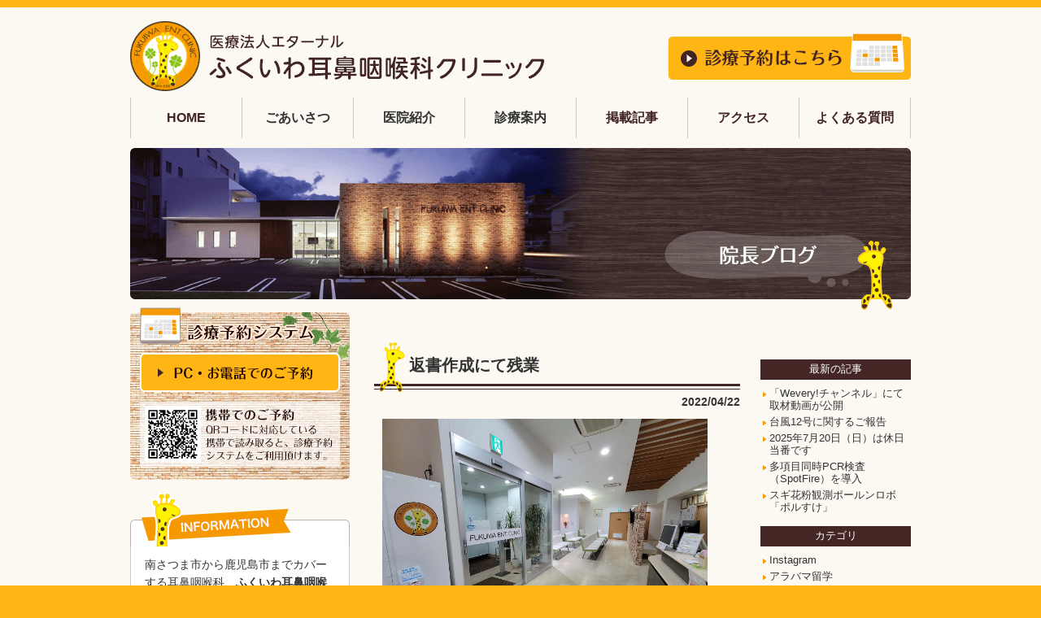

--- FILE ---
content_type: text/html; charset=UTF-8
request_url: https://fukuiwa-clinic.com/archives/7234
body_size: 62147
content:
<!DOCTYPE html><html dir="ltr" lang="ja"><head><link media="all" href="https://fukuiwa-clinic.com/wp/wp-content/cache/autoptimize/autoptimize_cd92267ca233f55f8e54d95060c85e90.php" rel="stylesheet" /><title>返書作成にて残業 | 鹿児島市から南さつま市までカバーする耳鼻咽喉科 ふくいわ耳鼻咽喉科クリニック</title><meta charset="UTF-8" /><meta name="viewport" content="width=device-width" /><meta name='robots' content='max-image-preview:large' /> <!-- All in One SEO Pack 2.3.11.4 by Michael Torbert of Semper Fi Web Designob_start_detected [-1,-1] --><meta name="description"  content="本日も多くの患者さんにご来院頂きまして誠にありがとうございます そして様々な医療機関からも患者さんをご紹介頂きまして心から感謝申し上げます。 わざわざ当院をお選び頂きましたことは本当に有り難いです。そしてそのご期待に答えるべく、全集中で診療を行っている次第です。 医療機関から患者さんを御紹介頂いた場合、紹介状をご持参" /><link rel="canonical" href="https://fukuiwa-clinic.com/archives/7234" /> <!-- /all in one seo pack --><link rel='dns-prefetch' href='//s.w.org' /><link rel="alternate" type="application/rss+xml" title="ふくいわ耳鼻咽喉科 &raquo; 返書作成にて残業 のコメントのフィード" href="https://fukuiwa-clinic.com/archives/7234/feed" /> <script type="text/javascript">window._wpemojiSettings = {"baseUrl":"https:\/\/s.w.org\/images\/core\/emoji\/13.1.0\/72x72\/","ext":".png","svgUrl":"https:\/\/s.w.org\/images\/core\/emoji\/13.1.0\/svg\/","svgExt":".svg","source":{"concatemoji":"https:\/\/fukuiwa-clinic.com\/wp\/wp-includes\/js\/wp-emoji-release.min.js?ver=5.9.1"}};
/*! This file is auto-generated */
!function(e,a,t){var n,r,o,i=a.createElement("canvas"),p=i.getContext&&i.getContext("2d");function s(e,t){var a=String.fromCharCode;p.clearRect(0,0,i.width,i.height),p.fillText(a.apply(this,e),0,0);e=i.toDataURL();return p.clearRect(0,0,i.width,i.height),p.fillText(a.apply(this,t),0,0),e===i.toDataURL()}function c(e){var t=a.createElement("script");t.src=e,t.defer=t.type="text/javascript",a.getElementsByTagName("head")[0].appendChild(t)}for(o=Array("flag","emoji"),t.supports={everything:!0,everythingExceptFlag:!0},r=0;r<o.length;r++)t.supports[o[r]]=function(e){if(!p||!p.fillText)return!1;switch(p.textBaseline="top",p.font="600 32px Arial",e){case"flag":return s([127987,65039,8205,9895,65039],[127987,65039,8203,9895,65039])?!1:!s([55356,56826,55356,56819],[55356,56826,8203,55356,56819])&&!s([55356,57332,56128,56423,56128,56418,56128,56421,56128,56430,56128,56423,56128,56447],[55356,57332,8203,56128,56423,8203,56128,56418,8203,56128,56421,8203,56128,56430,8203,56128,56423,8203,56128,56447]);case"emoji":return!s([10084,65039,8205,55357,56613],[10084,65039,8203,55357,56613])}return!1}(o[r]),t.supports.everything=t.supports.everything&&t.supports[o[r]],"flag"!==o[r]&&(t.supports.everythingExceptFlag=t.supports.everythingExceptFlag&&t.supports[o[r]]);t.supports.everythingExceptFlag=t.supports.everythingExceptFlag&&!t.supports.flag,t.DOMReady=!1,t.readyCallback=function(){t.DOMReady=!0},t.supports.everything||(n=function(){t.readyCallback()},a.addEventListener?(a.addEventListener("DOMContentLoaded",n,!1),e.addEventListener("load",n,!1)):(e.attachEvent("onload",n),a.attachEvent("onreadystatechange",function(){"complete"===a.readyState&&t.readyCallback()})),(n=t.source||{}).concatemoji?c(n.concatemoji):n.wpemoji&&n.twemoji&&(c(n.twemoji),c(n.wpemoji)))}(window,document,window._wpemojiSettings);</script> <style type="text/css">img.wp-smiley,
img.emoji {
	display: inline !important;
	border: none !important;
	box-shadow: none !important;
	height: 1em !important;
	width: 1em !important;
	margin: 0 0.07em !important;
	vertical-align: -0.1em !important;
	background: none !important;
	padding: 0 !important;
}</style><style id='global-styles-inline-css' type='text/css'>body{--wp--preset--color--black: #000000;--wp--preset--color--cyan-bluish-gray: #abb8c3;--wp--preset--color--white: #ffffff;--wp--preset--color--pale-pink: #f78da7;--wp--preset--color--vivid-red: #cf2e2e;--wp--preset--color--luminous-vivid-orange: #ff6900;--wp--preset--color--luminous-vivid-amber: #fcb900;--wp--preset--color--light-green-cyan: #7bdcb5;--wp--preset--color--vivid-green-cyan: #00d084;--wp--preset--color--pale-cyan-blue: #8ed1fc;--wp--preset--color--vivid-cyan-blue: #0693e3;--wp--preset--color--vivid-purple: #9b51e0;--wp--preset--gradient--vivid-cyan-blue-to-vivid-purple: linear-gradient(135deg,rgba(6,147,227,1) 0%,rgb(155,81,224) 100%);--wp--preset--gradient--light-green-cyan-to-vivid-green-cyan: linear-gradient(135deg,rgb(122,220,180) 0%,rgb(0,208,130) 100%);--wp--preset--gradient--luminous-vivid-amber-to-luminous-vivid-orange: linear-gradient(135deg,rgba(252,185,0,1) 0%,rgba(255,105,0,1) 100%);--wp--preset--gradient--luminous-vivid-orange-to-vivid-red: linear-gradient(135deg,rgba(255,105,0,1) 0%,rgb(207,46,46) 100%);--wp--preset--gradient--very-light-gray-to-cyan-bluish-gray: linear-gradient(135deg,rgb(238,238,238) 0%,rgb(169,184,195) 100%);--wp--preset--gradient--cool-to-warm-spectrum: linear-gradient(135deg,rgb(74,234,220) 0%,rgb(151,120,209) 20%,rgb(207,42,186) 40%,rgb(238,44,130) 60%,rgb(251,105,98) 80%,rgb(254,248,76) 100%);--wp--preset--gradient--blush-light-purple: linear-gradient(135deg,rgb(255,206,236) 0%,rgb(152,150,240) 100%);--wp--preset--gradient--blush-bordeaux: linear-gradient(135deg,rgb(254,205,165) 0%,rgb(254,45,45) 50%,rgb(107,0,62) 100%);--wp--preset--gradient--luminous-dusk: linear-gradient(135deg,rgb(255,203,112) 0%,rgb(199,81,192) 50%,rgb(65,88,208) 100%);--wp--preset--gradient--pale-ocean: linear-gradient(135deg,rgb(255,245,203) 0%,rgb(182,227,212) 50%,rgb(51,167,181) 100%);--wp--preset--gradient--electric-grass: linear-gradient(135deg,rgb(202,248,128) 0%,rgb(113,206,126) 100%);--wp--preset--gradient--midnight: linear-gradient(135deg,rgb(2,3,129) 0%,rgb(40,116,252) 100%);--wp--preset--duotone--dark-grayscale: url('#wp-duotone-dark-grayscale');--wp--preset--duotone--grayscale: url('#wp-duotone-grayscale');--wp--preset--duotone--purple-yellow: url('#wp-duotone-purple-yellow');--wp--preset--duotone--blue-red: url('#wp-duotone-blue-red');--wp--preset--duotone--midnight: url('#wp-duotone-midnight');--wp--preset--duotone--magenta-yellow: url('#wp-duotone-magenta-yellow');--wp--preset--duotone--purple-green: url('#wp-duotone-purple-green');--wp--preset--duotone--blue-orange: url('#wp-duotone-blue-orange');--wp--preset--font-size--small: 13px;--wp--preset--font-size--medium: 20px;--wp--preset--font-size--large: 36px;--wp--preset--font-size--x-large: 42px;}.has-black-color{color: var(--wp--preset--color--black) !important;}.has-cyan-bluish-gray-color{color: var(--wp--preset--color--cyan-bluish-gray) !important;}.has-white-color{color: var(--wp--preset--color--white) !important;}.has-pale-pink-color{color: var(--wp--preset--color--pale-pink) !important;}.has-vivid-red-color{color: var(--wp--preset--color--vivid-red) !important;}.has-luminous-vivid-orange-color{color: var(--wp--preset--color--luminous-vivid-orange) !important;}.has-luminous-vivid-amber-color{color: var(--wp--preset--color--luminous-vivid-amber) !important;}.has-light-green-cyan-color{color: var(--wp--preset--color--light-green-cyan) !important;}.has-vivid-green-cyan-color{color: var(--wp--preset--color--vivid-green-cyan) !important;}.has-pale-cyan-blue-color{color: var(--wp--preset--color--pale-cyan-blue) !important;}.has-vivid-cyan-blue-color{color: var(--wp--preset--color--vivid-cyan-blue) !important;}.has-vivid-purple-color{color: var(--wp--preset--color--vivid-purple) !important;}.has-black-background-color{background-color: var(--wp--preset--color--black) !important;}.has-cyan-bluish-gray-background-color{background-color: var(--wp--preset--color--cyan-bluish-gray) !important;}.has-white-background-color{background-color: var(--wp--preset--color--white) !important;}.has-pale-pink-background-color{background-color: var(--wp--preset--color--pale-pink) !important;}.has-vivid-red-background-color{background-color: var(--wp--preset--color--vivid-red) !important;}.has-luminous-vivid-orange-background-color{background-color: var(--wp--preset--color--luminous-vivid-orange) !important;}.has-luminous-vivid-amber-background-color{background-color: var(--wp--preset--color--luminous-vivid-amber) !important;}.has-light-green-cyan-background-color{background-color: var(--wp--preset--color--light-green-cyan) !important;}.has-vivid-green-cyan-background-color{background-color: var(--wp--preset--color--vivid-green-cyan) !important;}.has-pale-cyan-blue-background-color{background-color: var(--wp--preset--color--pale-cyan-blue) !important;}.has-vivid-cyan-blue-background-color{background-color: var(--wp--preset--color--vivid-cyan-blue) !important;}.has-vivid-purple-background-color{background-color: var(--wp--preset--color--vivid-purple) !important;}.has-black-border-color{border-color: var(--wp--preset--color--black) !important;}.has-cyan-bluish-gray-border-color{border-color: var(--wp--preset--color--cyan-bluish-gray) !important;}.has-white-border-color{border-color: var(--wp--preset--color--white) !important;}.has-pale-pink-border-color{border-color: var(--wp--preset--color--pale-pink) !important;}.has-vivid-red-border-color{border-color: var(--wp--preset--color--vivid-red) !important;}.has-luminous-vivid-orange-border-color{border-color: var(--wp--preset--color--luminous-vivid-orange) !important;}.has-luminous-vivid-amber-border-color{border-color: var(--wp--preset--color--luminous-vivid-amber) !important;}.has-light-green-cyan-border-color{border-color: var(--wp--preset--color--light-green-cyan) !important;}.has-vivid-green-cyan-border-color{border-color: var(--wp--preset--color--vivid-green-cyan) !important;}.has-pale-cyan-blue-border-color{border-color: var(--wp--preset--color--pale-cyan-blue) !important;}.has-vivid-cyan-blue-border-color{border-color: var(--wp--preset--color--vivid-cyan-blue) !important;}.has-vivid-purple-border-color{border-color: var(--wp--preset--color--vivid-purple) !important;}.has-vivid-cyan-blue-to-vivid-purple-gradient-background{background: var(--wp--preset--gradient--vivid-cyan-blue-to-vivid-purple) !important;}.has-light-green-cyan-to-vivid-green-cyan-gradient-background{background: var(--wp--preset--gradient--light-green-cyan-to-vivid-green-cyan) !important;}.has-luminous-vivid-amber-to-luminous-vivid-orange-gradient-background{background: var(--wp--preset--gradient--luminous-vivid-amber-to-luminous-vivid-orange) !important;}.has-luminous-vivid-orange-to-vivid-red-gradient-background{background: var(--wp--preset--gradient--luminous-vivid-orange-to-vivid-red) !important;}.has-very-light-gray-to-cyan-bluish-gray-gradient-background{background: var(--wp--preset--gradient--very-light-gray-to-cyan-bluish-gray) !important;}.has-cool-to-warm-spectrum-gradient-background{background: var(--wp--preset--gradient--cool-to-warm-spectrum) !important;}.has-blush-light-purple-gradient-background{background: var(--wp--preset--gradient--blush-light-purple) !important;}.has-blush-bordeaux-gradient-background{background: var(--wp--preset--gradient--blush-bordeaux) !important;}.has-luminous-dusk-gradient-background{background: var(--wp--preset--gradient--luminous-dusk) !important;}.has-pale-ocean-gradient-background{background: var(--wp--preset--gradient--pale-ocean) !important;}.has-electric-grass-gradient-background{background: var(--wp--preset--gradient--electric-grass) !important;}.has-midnight-gradient-background{background: var(--wp--preset--gradient--midnight) !important;}.has-small-font-size{font-size: var(--wp--preset--font-size--small) !important;}.has-medium-font-size{font-size: var(--wp--preset--font-size--medium) !important;}.has-large-font-size{font-size: var(--wp--preset--font-size--large) !important;}.has-x-large-font-size{font-size: var(--wp--preset--font-size--x-large) !important;}</style><link rel="https://api.w.org/" href="https://fukuiwa-clinic.com/wp-json/" /><link rel="alternate" type="application/json" href="https://fukuiwa-clinic.com/wp-json/wp/v2/posts/7234" /><link rel="EditURI" type="application/rsd+xml" title="RSD" href="https://fukuiwa-clinic.com/wp/xmlrpc.php?rsd" /><link rel="wlwmanifest" type="application/wlwmanifest+xml" href="https://fukuiwa-clinic.com/wp/wp-includes/wlwmanifest.xml" /><meta name="generator" content="WordPress 5.9.1" /><link rel='shortlink' href='https://fukuiwa-clinic.com/?p=7234' /><link rel="alternate" type="application/json+oembed" href="https://fukuiwa-clinic.com/wp-json/oembed/1.0/embed?url=https%3A%2F%2Ffukuiwa-clinic.com%2Farchives%2F7234" /><link rel="alternate" type="text/xml+oembed" href="https://fukuiwa-clinic.com/wp-json/oembed/1.0/embed?url=https%3A%2F%2Ffukuiwa-clinic.com%2Farchives%2F7234&#038;format=xml" /> <script type="text/javascript">window._wp_rp_static_base_url = 'https://wprp.zemanta.com/static/';
	window._wp_rp_wp_ajax_url = "https://fukuiwa-clinic.com/wp/wp-admin/admin-ajax.php";
	window._wp_rp_plugin_version = '3.6.3';
	window._wp_rp_post_id = '7234';
	window._wp_rp_num_rel_posts = '6';
	window._wp_rp_thumbnails = true;
	window._wp_rp_post_title = '%E8%BF%94%E6%9B%B8%E4%BD%9C%E6%88%90%E3%81%AB%E3%81%A6%E6%AE%8B%E6%A5%AD';
	window._wp_rp_post_tags = ['%E6%AE%8B%E6%A5%AD', '%E9%B9%BF%E5%85%90%E5%B3%B6', '%E3%81%B5%E3%81%8F%E3%81%84%E3%82%8F%E8%80%B3%E9%BC%BB%E5%92%BD%E5%96%89%E7%A7%91%E3%82%AF', '%E8%80%B3%E9%BC%BB%E5%92%BD%E5%96%89%E7%A7%91', '%E6%B0%97%E5%90%88%E3%81%84', '%E5%8D%97%E3%81%95%E3%81%A4%E3%81%BE%E5%B8%82', '%E8%80%B3%E9%BC%BB%E7%A7%91', 'instagram', '%E7%B4%B9%E4%BB%8B%E7%8A%B6', '%E6%97%A5%E8%A8%98', '%E3%82%AF%E3%83%AA%E3%83%8B%E3%83%83%E3%82%AF%E8%A8%BA%E7%99%82', 'instagram', '%E8%87%A8%E5%BA%8A%E7%A0%94%E7%A9%B6', '%E5%86%99%E7%9C%9F%E6%92%AE%E5%BD%B1', '%E3%82%AF%E3%83%AA%E3%83%8B%E3%83%83%E3%82%AF%E8%A8%AD%E5%82%99', '%E9%9B%BB%E5%AD%90%E3%82%AB%E3%83%AB%E3%83%86', 'titl', 'alt', 'a'];
	window._wp_rp_promoted_content = true;</script> <!-- BEGIN: WP Social Bookmarking Light HEAD --> <script>(function (d, s, id) {
        var js, fjs = d.getElementsByTagName(s)[0];
        if (d.getElementById(id)) return;
        js = d.createElement(s);
        js.id = id;
        js.src = "//connect.facebook.net/ja_JP/sdk.js#xfbml=1&version=v2.7";
        fjs.parentNode.insertBefore(js, fjs);
    }(document, 'script', 'facebook-jssdk'));</script> <style type="text/css">.wp_social_bookmarking_light{
    border: 0 !important;
    padding: 25px 0 0 0 !important;
    margin: 0 !important;
}
.wp_social_bookmarking_light div{
    float: left !important;
    border: 0 !important;
    padding: 0 !important;
    margin: 0 5px 0px 0 !important;
    height: 23px !important;
    text-indent: 0 !important;
}
.wp_social_bookmarking_light img{
    border: 0 !important;
    padding: 0;
    margin: 0;
    vertical-align: top !important;
}
.wp_social_bookmarking_light_clear{
    clear: both !important;
}
.wsbl_twitter{
    width: 100px;
}</style><!-- END: WP Social Bookmarking Light HEAD --><style type="text/css">.broken_link, a.broken_link {
	text-decoration: line-through;
}</style><link rel="icon" href="https://fukuiwa-clinic.com/wp/wp-content/uploads/2022/03/favicon.ico" sizes="32x32" /><link rel="icon" href="https://fukuiwa-clinic.com/wp/wp-content/uploads/2022/03/favicon.ico" sizes="192x192" /><link rel="apple-touch-icon" href="https://fukuiwa-clinic.com/wp/wp-content/uploads/2022/03/favicon.ico" /><meta name="msapplication-TileImage" content="https://fukuiwa-clinic.com/wp/wp-content/uploads/2022/03/favicon.ico" /><style type="text/css" id="wp-custom-css">/* 1) 埋め込みブロックや iframe を親幅100%に */
.wp-block-embed,
.wp-block-embed__wrapper,
.wp-block-embed-youtube,
figure.wp-block-embed {
  max-width: 100% !important;
  width: 100% !important;
  margin-left: 0 !important;
  margin-right: 0 !important;
}

/* 2) YouTube等のiframeを16:9で自動リサイズ */
.wp-block-embed-youtube iframe,
.wp-block-embed__wrapper iframe,
iframe[src*="youtube.com"],
iframe[src*="youtu.be"] {
  display: block;
  width: 100% !important;
  height: auto !important;
  aspect-ratio: 16/9;          /* 対応ブラウザ用 */
  max-width: 100% !important;
  border: 0;
}

/* 3) 万一テーマが固定幅を指定している場合の保険 */
.wp-embed-responsive, .wp-has-aspect-ratio {
  max-width: 100% !important;
  width: 100% !important;
}</style><!-- ここからOGP --><meta property="fb:admins" content="100002735899547" /><!-- 自分のFacebookアカウントに対応するid --><meta property="og:type" content="blog"><meta property="og:locale" content="ja_JP" /><meta property="og:description" content="本日も多くの患者さんにご来院頂きまして誠にありがとうございます そして様々な医療機関からも患者さんをご紹介頂きまして心から感謝申し上げます。 わざわざ当院をお選び頂きましたことは本当に有り難いです。そ"><meta property="og:title" content="返書作成にて残業"><meta property="og:url" content="https://fukuiwa-clinic.com/archives/7234"><meta property="og:site_name" content="ふくいわ耳鼻咽喉科"><meta property="og:image" content="https://fukuiwa-clinic.com/wp/wp-content/uploads/2022/04/278881220_364161749080565_7672542233825671317_n.jpg"> <!-- ここまでOGP --> <script>(function(i,s,o,g,r,a,m){i['GoogleAnalyticsObject']=r;i[r]=i[r]||function(){
  (i[r].q=i[r].q||[]).push(arguments)},i[r].l=1*new Date();a=s.createElement(o),

m=s.getElementsByTagName(o)[0];a.async=1;a.src=g;m.parentNode.insertBefore(a,m)

})(window,document,'script','https://www.google-analytics.com/analytics.js','ga');

  ga('create', 'UA-5049159-1', 'auto');
  ga('send', 'pageview');</script> </head><body id="top" class="post-template-default single single-post postid-7234 single-format-standard" onload="Gazou2()"><div id="wrapper"><header><div id="header"><div class="wrapper"><div class="headerInner clearfix"><h1 class="logo pc"><a href="https://fukuiwa-clinic.com/">鹿児島 耳鼻科 ふくいわ耳鼻咽喉科 | 南さつま市加世田</a></h1><h1 class="logo sp"><a href="https://fukuiwa-clinic.com/"><img src="https://fukuiwa-clinic.com/wp/wp-content/themes/fukuiwa/images/logo_sp.gif" alt="鹿児島 耳鼻科 ふくいわ耳鼻咽喉科 | 南さつま市加世田"></a></h1><div class="btn-reservation"><a href="https://fukuiwa-clinic.com/guide/" onclick="ga('send', 'event', 'yoyaku', 'click', 'header', 1, {'nonInteraction': 1});">診療予約はこちら</a></div><div class="btnMenu">MENU</div></div> <!--/.headerInner--><nav><ul id="menu" class="oya"><li><a href="https://fukuiwa-clinic.com/">HOME</a></li><li class="arwNone btnMenu2"><span class="linknone">ごあいさつ</span><ul class="ko"><li><a href="https://fukuiwa-clinic.com/greeting/">院長紹介</a></li><li><a href="https://fukuiwa-clinic.com/accomplishments/">業績集</a></li></ul></li><li class="arwNone btnMenu2"><span class="linknone">医院紹介</span><ul class="ko"><li><a href="https://fukuiwa-clinic.com/idea/">当院の理念</a></li><li><a href="https://fukuiwa-clinic.com/photo/">医院写真</a></li><li><a href="https://fukuiwa-clinic.com/equipment/">院内の設備</a></li><li><a href="https://fukuiwa-clinic.com/facility/">施設基準</a></li></ul></li><li class="arwNone btnMenu2"><span class="linknone">診療案内</span><ul class="ko"><li><a href="https://fukuiwa-clinic.com/guide/">診察時間・診療予約</a></li><li><a href="https://fukuiwa-clinic.com/headache/">頭痛</a></li><li><a href="https://fukuiwa-clinic.com/cold/">かぜ症状</a></li><li><a href="https://fukuiwa-clinic.com/allergy/">アレルギー科</a></li><li><a href="https://fukuiwa-clinic.com/tinnitus/">耳鳴り</a></li><li><a href="https://fukuiwa-clinic.com/snoring">いびき・無呼吸</a></li><li><a href="https://fukuiwa-clinic.com/tracheoesophageal/">気管食道外科</a></li><li><a href="https://fukuiwa-clinic.com/child/">小児耳鼻咽喉科</a></li><li><a href="https://fukuiwa-clinic.com/hearing_aids/">補聴器外来</a></li><li><a href="https://fukuiwa-clinic.com/vertigo/">めまい</a></li><li><a href="https://fukuiwa-clinic.com/head_and_neck/">頭頸部がん</a></li></ul></li><li><a href="https://fukuiwa-clinic.com/media/">掲載記事</a></li><li><a href="https://fukuiwa-clinic.com/access/">アクセス</a></li><li><a href="https://fukuiwa-clinic.com/faq/">よくある質問</a></li></ul></nav><div id="main-visual" class="pc">院長ブログ</div><div id="main-visual" class="sp"></div> <!--/#main-visual--></div> <!--/.wrapper--></div> <!--/#header--></header><div id="main" class="clearfix"><div id="primary"><div class="entry-content"><div class="blog-primary"><article><header><h1 class="entryTitleH2">返書作成にて残業</h1></header><div class="entry"> <span class="entryDate">2022/04/22</span><p><a title="返書作成にて残業" href="https://fukuiwa-clinic.com/wp/wp-content/uploads/2022/04/278881220_364161749080565_7672542233825671317_n.jpg" rel="lightbox[7234]"><img class="wp-image-7235" src="https://fukuiwa-clinic.com/wp/wp-content/uploads/2022/04/278881220_364161749080565_7672542233825671317_n.jpg" alt="返書作成にて残業" width="400" srcset="https://fukuiwa-clinic.com/wp/wp-content/uploads/2022/04/278881220_364161749080565_7672542233825671317_n.jpg 1440w, https://fukuiwa-clinic.com/wp/wp-content/uploads/2022/04/278881220_364161749080565_7672542233825671317_n-300x225.jpg 300w, https://fukuiwa-clinic.com/wp/wp-content/uploads/2022/04/278881220_364161749080565_7672542233825671317_n-1024x768.jpg 1024w, https://fukuiwa-clinic.com/wp/wp-content/uploads/2022/04/278881220_364161749080565_7672542233825671317_n-768x576.jpg 768w" sizes="(max-width: 1440px) 100vw, 1440px" /></a></p><p>本日も多くの患者さんにご来院頂きまして誠にありがとうございます<br /> そして様々な医療機関からも患者さんをご紹介頂きまして心から感謝申し上げます。<br /> わざわざ当院をお選び頂きましたことは本当に有り難いです。そしてそのご期待に答えるべく、全集中で診療を行っている次第です。</p><p>医療機関から患者さんを御紹介頂いた場合、紹介状をご持参頂くのですが、診療内容と今後の方針を記載した返書を作成してお返しする必要があります。</p><p>最後の患者さんがお帰りになられてから返書作成業務が始まりますが、本日は診察終了が遅くなってしまい、午後8時半の時点でまだ返書作成業務が残っております。。。あともう少し頑張って早く帰ります️</p><p>写真は院内見回り中の様子です。明日の診療に問題がないよう、院内設備や待合室など点検しております。</p><p>Instagramでも是非ご覧ください。<br /> 下記リンクをクリック。<br /> <a href="https://www.instagram.com/fukuiwa_ent_clinic/" target="_blank" rel="noopener">Instagramサイト</a><br /> <a href="https://www.youtube.com/channel/UCjT3rLt93xamSFecU2xLMSg?view_as=subscriber" target="_blank" rel="noopener">YouTubeチャンネル</a><br /> <a href="https://www.facebook.com/fukuiwa.ent.clinic/" target="_blank" rel="noopener">facebookページ</a><br /> <a href="https://twitter.com/Fukuiwa_Clinic/" target="_blank" rel="noopener">Twitterサイト</a></p><p>【ハッシュタグ】<br /> 残業 紹介状 気合い 鹿児島 耳鼻咽喉科 耳鼻科 南さつま市 ふくいわ耳鼻咽喉科クリニック</p><p><a href="https://bit.ly/3zmm6RX" target="_blank" rel="noopener"><img class="aligncenter size-full wp-image-4826" src="https://fukuiwa-clinic.com/wp/wp-content/uploads/2021/09/antibody_banner.png" alt="コロナワクチン接種後の抗体検査を行っています" width="400"></a></p><p><a href="https://lin.ee/L1e18Bu" target="_blank" rel="noopener"><img class="aligncenter size-full wp-image-4826" src="http://fukuiwa-clinic.com/wp/wp-content/uploads/2020/09/7acd1676f084b434ab50f166fa855847.png" alt="LINE公式アカウントを開設しました" width="400"></a></p><div class="wp_rp_wrap  wp_rp_vertical_m" id="wp_rp_first"><div class="wp_rp_content"><h3 class="related_post_title">ブログ関連記事</h3><ul class="related_post wp_rp"><li data-position="0" data-poid="in-10114" data-post-type="none" ><a href="https://fukuiwa-clinic.com/archives/10114" class="wp_rp_thumbnail"><img src="https://fukuiwa-clinic.com/wp/wp-content/uploads/2024/01/421016471_404104041977363_1889536852057926970_n-150x150.jpg" alt="スギ花粉観測ポールンロボ「ポルすけ」" width="150" height="150" /></a><a href="https://fukuiwa-clinic.com/archives/10114" class="wp_rp_title">スギ花粉観測ポールンロボ「ポルすけ」</a></li><li data-position="1" data-poid="in-10255" data-post-type="none" ><a href="https://fukuiwa-clinic.com/archives/10255" class="wp_rp_thumbnail"><img src="https://fukuiwa-clinic.com/wp/wp-content/uploads/2024/07/451804591_1005403234922552_2327140214158796993_n-150x150.jpg" alt="新しいアルコールスタンド、「キリ三」くん！" width="150" height="150" /></a><a href="https://fukuiwa-clinic.com/archives/10255" class="wp_rp_title">新しいアルコールスタンド、「キリ三」くん！</a></li><li data-position="2" data-poid="in-10252" data-post-type="none" ><a href="https://fukuiwa-clinic.com/archives/10252" class="wp_rp_thumbnail"><img src="https://fukuiwa-clinic.com/wp/wp-content/uploads/2024/07/449849777_997794692350073_8319890898084473793_n-150x150.jpg" alt="「がん治療認定医」、3回目の更新が完了" width="150" height="150" /></a><a href="https://fukuiwa-clinic.com/archives/10252" class="wp_rp_title">「がん治療認定医」、3回目の更新が完了</a></li><li data-position="3" data-poid="in-10249" data-post-type="none" ><a href="https://fukuiwa-clinic.com/archives/10249" class="wp_rp_thumbnail"><img src="https://fukuiwa-clinic.com/wp/wp-content/uploads/2024/07/449834751_997732952356247_7711691172610430640_n-150x150.jpg" alt="猛暑では脱水とめまいにご注意を" width="150" height="150" /></a><a href="https://fukuiwa-clinic.com/archives/10249" class="wp_rp_title">猛暑では脱水とめまいにご注意を</a></li><li data-position="4" data-poid="in-10214" data-post-type="none" ><a href="https://fukuiwa-clinic.com/archives/10214" class="wp_rp_thumbnail"><img src="https://fukuiwa-clinic.com/wp/wp-content/uploads/2024/06/448910783_987975403332002_2338883380694030977_n-150x150.jpg" alt="診療予約システム「ドクターキューブ」がLINEと連携できます" width="150" height="150" /></a><a href="https://fukuiwa-clinic.com/archives/10214" class="wp_rp_title">診療予約システム「ドクターキューブ」がLINEと連携できます</a></li><li data-position="5" data-poid="in-10205" data-post-type="none" ><a href="https://fukuiwa-clinic.com/archives/10205" class="wp_rp_thumbnail"><img src="https://fukuiwa-clinic.com/wp/wp-content/uploads/2024/06/447849632_978259864303556_6450237006391183493_n-150x150.jpg" alt="学会発表「ポストコロナ時代における安全かつ効果的なネブライザー療法の実践」" width="150" height="150" /></a><a href="https://fukuiwa-clinic.com/archives/10205" class="wp_rp_title">学会発表「ポストコロナ時代における安全かつ効果的なネブライザー療法の実践」</a></li></ul></div></div><div class='wp_social_bookmarking_light'><div class="wsbl_facebook_like"><div id="fb-root"></div><fb:like href="https://fukuiwa-clinic.com/archives/7234" layout="button_count" action="like" width="100" share="true" show_faces="false" ></fb:like></div><div class="wsbl_twitter"><a href="https://twitter.com/share" class="twitter-share-button" data-url="https://fukuiwa-clinic.com/archives/7234" data-text="返書作成にて残業" data-lang="ja">Tweet</a></div><div class="wsbl_hatena_button"><a href="//b.hatena.ne.jp/entry/https://fukuiwa-clinic.com/archives/7234" class="hatena-bookmark-button" data-hatena-bookmark-title="返書作成にて残業" data-hatena-bookmark-layout="standard" title="このエントリーをはてなブックマークに追加"> <img src="//b.hatena.ne.jp/images/entry-button/button-only@2x.png" alt="このエントリーをはてなブックマークに追加" width="20" height="20" style="border: none;" /></a><script type="text/javascript" src="//b.hatena.ne.jp/js/bookmark_button.js" charset="utf-8" async="async"></script></div><div class="wsbl_line"><a href='http://line.me/R/msg/text/?%E8%BF%94%E6%9B%B8%E4%BD%9C%E6%88%90%E3%81%AB%E3%81%A6%E6%AE%8B%E6%A5%AD%0D%0Ahttps%3A%2F%2Ffukuiwa-clinic.com%2Farchives%2F7234' title='LINEで送る' rel=nofollow class='wp_social_bookmarking_light_a' ><img src='https://fukuiwa-clinic.com/wp/wp-content/plugins/wp-social-bookmarking-light/public/images/line88x20.png' alt='LINEで送る' title='LINEで送る' width='88' height='20' class='wp_social_bookmarking_light_img' /></a></div><div class="wsbl_google_plus_one"><g:plusone size="medium" annotation="none" href="https://fukuiwa-clinic.com/archives/7234" ></g:plusone></div></div> <br class='wp_social_bookmarking_light_clear' /><div class="utility">カテゴリ：<a href="https://fukuiwa-clinic.com/archives/category/instagram" rel="category tag">Instagram</a> , <a href="https://fukuiwa-clinic.com/archives/category/%e3%82%af%e3%83%aa%e3%83%8b%e3%83%83%e3%82%af%e8%a8%ad%e5%82%99" rel="category tag">クリニック設備</a> , <a href="https://fukuiwa-clinic.com/archives/category/%e3%82%af%e3%83%aa%e3%83%8b%e3%83%83%e3%82%af%e8%a8%ba%e7%99%82" rel="category tag">クリニック診療</a> , <a href="https://fukuiwa-clinic.com/archives/category/%e5%86%99%e7%9c%9f%e6%92%ae%e5%bd%b1" rel="category tag">写真撮影</a> , <a href="https://fukuiwa-clinic.com/archives/category/%e6%97%a5%e8%a8%98" rel="category tag">日記</a> , <a href="https://fukuiwa-clinic.com/archives/category/%e8%87%a8%e5%ba%8a%e7%a0%94%e7%a9%b6" rel="category tag">臨床研究</a> , <a href="https://fukuiwa-clinic.com/archives/category/%e9%9b%bb%e5%ad%90%e3%82%ab%e3%83%ab%e3%83%86" rel="category tag">電子カルテ</a> ｜ <a href="https://fukuiwa-clinic.com/archives/7234#respond">コメント（0）</a></div> <!-- You can start editing here. --> <!-- If comments are open, but there are no comments. --><div id="respond" class="comment-respond"><h3 id="reply-title" class="comment-reply-title">コメントを残す <small><a rel="nofollow" id="cancel-comment-reply-link" href="/archives/7234#respond" style="display:none;">コメントをキャンセル</a></small></h3><form action="https://fukuiwa-clinic.com/wp/wp-comments-post.php" method="post" id="commentform" class="comment-form"><p class="comment-notes"><span id="email-notes">メールアドレスが公開されることはありません。</span> <span class="required-field-message" aria-hidden="true"><span class="required" aria-hidden="true">*</span> が付いている欄は必須項目です</span></p><p class="comment-form-comment"><label for="comment">コメント <span class="required" aria-hidden="true">*</span></label><textarea id="comment" name="comment" cols="45" rows="8" maxlength="65525" required="required"></textarea></p><p class="comment-form-author"><label for="author">名前 <span class="required" aria-hidden="true">*</span></label> <input id="author" name="author" type="text" value="" size="30" maxlength="245" required="required" /></p><p class="comment-form-email"><label for="email">メール <span class="required" aria-hidden="true">*</span></label> <input id="email" name="email" type="text" value="" size="30" maxlength="100" aria-describedby="email-notes" required="required" /></p><p class="comment-form-url"><label for="url">サイト</label> <input id="url" name="url" type="text" value="" size="30" maxlength="200" /></p><p class="comment-form-cookies-consent"><input id="wp-comment-cookies-consent" name="wp-comment-cookies-consent" type="checkbox" value="yes" /> <label for="wp-comment-cookies-consent">次回のコメントで使用するためブラウザーに自分の名前、メールアドレス、サイトを保存する。</label></p><p><img src="https://fukuiwa-clinic.com/wp/wp-content/plugins/siteguard/really-simple-captcha/tmp/1003366406.png" alt="CAPTCHA"></p><p><label for="siteguard_captcha">上に表示された文字を入力してください。</label><br /><input type="text" name="siteguard_captcha" id="siteguard_captcha" class="input" value="" size="10" aria-required="true" /><input type="hidden" name="siteguard_captcha_prefix" id="siteguard_captcha_prefix" value="1003366406" /></p><p class="form-submit"><input name="submit" type="submit" id="submit" class="submit" value="コメントを送信" /> <input type='hidden' name='comment_post_ID' value='7234' id='comment_post_ID' /> <input type='hidden' name='comment_parent' id='comment_parent' value='0' /></p><p style="display: none;"><input type="hidden" id="akismet_comment_nonce" name="akismet_comment_nonce" value="87b89495f6" /></p><p style="display: none !important;"><label>&#916;<textarea name="ak_hp_textarea" cols="45" rows="8" maxlength="100"></textarea></label><input type="hidden" id="ak_js_1" name="ak_js" value="133"/><script>document.getElementById( "ak_js_1" ).setAttribute( "value", ( new Date() ).getTime() );</script></p></form></div><!-- #respond --></div><!--end of .entry--></article></div> <!--/.blog-primary--></div> <!--/.entry-content--><div class="blog-secondary"><div class="blogNavi"><div class="blogSideTitle">最新の記事</div><ul><li><a href="https://fukuiwa-clinic.com/archives/10625">「Wevery!チャンネル」にて取材動画が公開</a></li><li><a href="https://fukuiwa-clinic.com/archives/10724">台風12号に関するご報告</a></li><li><a href="https://fukuiwa-clinic.com/archives/10737">2025年7月20日（日）は休日当番です</a></li><li><a href="https://fukuiwa-clinic.com/archives/10731">多項目同時PCR検査（SpotFire）を導入</a></li><li><a href="https://fukuiwa-clinic.com/archives/10114">スギ花粉観測ポールンロボ「ポルすけ」</a></li></ul><div class="blogSideTitle">カテゴリ</div><ul><li class="cat-item cat-item-341"><a href="https://fukuiwa-clinic.com/archives/category/instagram">Instagram</a></li><li class="cat-item cat-item-334"><a href="https://fukuiwa-clinic.com/archives/category/%e3%82%a2%e3%83%a9%e3%83%90%e3%83%9e%e7%95%99%e5%ad%a6">アラバマ留学</a></li><li class="cat-item cat-item-20"><a href="https://fukuiwa-clinic.com/archives/category/%e3%82%a6%e3%82%a7%e3%83%96%e3%82%b5%e3%82%a4%e3%83%88%e5%88%b6%e4%bd%9c">ウェブサイト制作</a></li><li class="cat-item cat-item-5"><a href="https://fukuiwa-clinic.com/archives/category/%e3%82%ac%e3%82%b8%e3%82%a7%e3%83%83%e3%83%88">ガジェット</a></li><li class="cat-item cat-item-63"><a href="https://fukuiwa-clinic.com/archives/category/%e3%82%af%e3%83%aa%e3%83%8b%e3%83%83%e3%82%af%e8%a8%ad%e5%82%99">クリニック設備</a></li><li class="cat-item cat-item-91"><a href="https://fukuiwa-clinic.com/archives/category/%e3%82%af%e3%83%aa%e3%83%8b%e3%83%83%e3%82%af%e8%a8%ba%e7%99%82">クリニック診療</a></li><li class="cat-item cat-item-6"><a href="https://fukuiwa-clinic.com/archives/category/%e3%82%af%e3%83%aa%e3%83%8b%e3%83%83%e3%82%af%e9%96%8b%e8%a8%ad%e6%ba%96%e5%82%99">クリニック開設準備</a></li><li class="cat-item cat-item-337"><a href="https://fukuiwa-clinic.com/archives/category/%e3%82%81%e3%81%be%e3%81%84%e8%a8%ba%e7%99%82">めまい診療</a></li><li class="cat-item cat-item-336"><a href="https://fukuiwa-clinic.com/archives/category/%e3%83%af%e3%82%a4%e3%83%b3">ワイン</a></li><li class="cat-item cat-item-332"><a href="https://fukuiwa-clinic.com/archives/category/%e4%ba%88%e7%b4%84%e3%82%b7%e3%82%b9%e3%83%86%e3%83%a0">予約システム</a></li><li class="cat-item cat-item-335"><a href="https://fukuiwa-clinic.com/archives/category/%e5%86%99%e7%9c%9f%e6%92%ae%e5%bd%b1">写真撮影</a></li><li class="cat-item cat-item-333"><a href="https://fukuiwa-clinic.com/archives/category/%e5%ad%a6%e4%bc%9a%ef%bd%a5%e8%ac%9b%e7%bf%92%e4%bc%9a">学会･講習会</a></li><li class="cat-item cat-item-1180"><a href="https://fukuiwa-clinic.com/archives/category/%e6%84%9b%e7%8a%ac%e3%83%95%e3%82%a3%e3%83%b3%e3%81%8f%e3%82%93">愛犬フィンくん</a></li><li class="cat-item cat-item-4"><a href="https://fukuiwa-clinic.com/archives/category/%e6%97%a5%e8%a8%98">日記</a></li><li class="cat-item cat-item-1"><a href="https://fukuiwa-clinic.com/archives/category/%e6%9c%aa%e5%88%86%e9%a1%9e">未分類</a></li><li class="cat-item cat-item-7"><a href="https://fukuiwa-clinic.com/archives/category/%e8%87%a8%e5%ba%8a%e7%a0%94%e7%a9%b6">臨床研究</a></li><li class="cat-item cat-item-338"><a href="https://fukuiwa-clinic.com/archives/category/%e8%a8%98%e4%ba%8b%e6%8e%b2%e8%bc%89">記事掲載</a></li><li class="cat-item cat-item-32"><a href="https://fukuiwa-clinic.com/archives/category/%e9%9b%bb%e5%ad%90%e3%82%ab%e3%83%ab%e3%83%86">電子カルテ</a></li></ul><div class="blogSideTitle">月別アーカイブ</div><ul><li><a href='https://fukuiwa-clinic.com/archives/date/2025/08'>2025年8月</a>&nbsp;(2)</li><li><a href='https://fukuiwa-clinic.com/archives/date/2025/07'>2025年7月</a>&nbsp;(2)</li><li><a href='https://fukuiwa-clinic.com/archives/date/2025/01'>2025年1月</a>&nbsp;(2)</li><li><a href='https://fukuiwa-clinic.com/archives/date/2024/08'>2024年8月</a>&nbsp;(3)</li><li><a href='https://fukuiwa-clinic.com/archives/date/2024/07'>2024年7月</a>&nbsp;(3)</li><li><a href='https://fukuiwa-clinic.com/archives/date/2024/06'>2024年6月</a>&nbsp;(2)</li><li><a href='https://fukuiwa-clinic.com/archives/date/2024/05'>2024年5月</a>&nbsp;(1)</li><li><a href='https://fukuiwa-clinic.com/archives/date/2024/04'>2024年4月</a>&nbsp;(1)</li><li><a href='https://fukuiwa-clinic.com/archives/date/2024/03'>2024年3月</a>&nbsp;(1)</li><li><a href='https://fukuiwa-clinic.com/archives/date/2023/11'>2023年11月</a>&nbsp;(2)</li><li><a href='https://fukuiwa-clinic.com/archives/date/2023/10'>2023年10月</a>&nbsp;(1)</li><li><a href='https://fukuiwa-clinic.com/archives/date/2023/09'>2023年9月</a>&nbsp;(2)</li><li><a href='https://fukuiwa-clinic.com/archives/date/2023/08'>2023年8月</a>&nbsp;(1)</li><li><a href='https://fukuiwa-clinic.com/archives/date/2023/07'>2023年7月</a>&nbsp;(4)</li><li><a href='https://fukuiwa-clinic.com/archives/date/2023/04'>2023年4月</a>&nbsp;(1)</li><li><a href='https://fukuiwa-clinic.com/archives/date/2023/03'>2023年3月</a>&nbsp;(1)</li><li><a href='https://fukuiwa-clinic.com/archives/date/2022/12'>2022年12月</a>&nbsp;(1)</li><li><a href='https://fukuiwa-clinic.com/archives/date/2022/11'>2022年11月</a>&nbsp;(5)</li><li><a href='https://fukuiwa-clinic.com/archives/date/2022/10'>2022年10月</a>&nbsp;(1)</li><li><a href='https://fukuiwa-clinic.com/archives/date/2022/08'>2022年8月</a>&nbsp;(2)</li><li><a href='https://fukuiwa-clinic.com/archives/date/2022/07'>2022年7月</a>&nbsp;(2)</li><li><a href='https://fukuiwa-clinic.com/archives/date/2022/06'>2022年6月</a>&nbsp;(7)</li><li><a href='https://fukuiwa-clinic.com/archives/date/2022/05'>2022年5月</a>&nbsp;(4)</li><li><a href='https://fukuiwa-clinic.com/archives/date/2022/04'>2022年4月</a>&nbsp;(13)</li><li><a href='https://fukuiwa-clinic.com/archives/date/2022/03'>2022年3月</a>&nbsp;(10)</li><li><a href='https://fukuiwa-clinic.com/archives/date/2022/02'>2022年2月</a>&nbsp;(9)</li><li><a href='https://fukuiwa-clinic.com/archives/date/2022/01'>2022年1月</a>&nbsp;(6)</li><li><a href='https://fukuiwa-clinic.com/archives/date/2021/12'>2021年12月</a>&nbsp;(6)</li><li><a href='https://fukuiwa-clinic.com/archives/date/2021/11'>2021年11月</a>&nbsp;(7)</li><li><a href='https://fukuiwa-clinic.com/archives/date/2021/10'>2021年10月</a>&nbsp;(2)</li><li><a href='https://fukuiwa-clinic.com/archives/date/2021/09'>2021年9月</a>&nbsp;(9)</li><li><a href='https://fukuiwa-clinic.com/archives/date/2021/08'>2021年8月</a>&nbsp;(3)</li><li><a href='https://fukuiwa-clinic.com/archives/date/2021/07'>2021年7月</a>&nbsp;(4)</li><li><a href='https://fukuiwa-clinic.com/archives/date/2021/06'>2021年6月</a>&nbsp;(10)</li><li><a href='https://fukuiwa-clinic.com/archives/date/2021/05'>2021年5月</a>&nbsp;(5)</li><li><a href='https://fukuiwa-clinic.com/archives/date/2021/04'>2021年4月</a>&nbsp;(8)</li><li><a href='https://fukuiwa-clinic.com/archives/date/2021/03'>2021年3月</a>&nbsp;(14)</li><li><a href='https://fukuiwa-clinic.com/archives/date/2021/02'>2021年2月</a>&nbsp;(2)</li><li><a href='https://fukuiwa-clinic.com/archives/date/2021/01'>2021年1月</a>&nbsp;(4)</li><li><a href='https://fukuiwa-clinic.com/archives/date/2020/12'>2020年12月</a>&nbsp;(4)</li><li><a href='https://fukuiwa-clinic.com/archives/date/2020/11'>2020年11月</a>&nbsp;(6)</li><li><a href='https://fukuiwa-clinic.com/archives/date/2020/10'>2020年10月</a>&nbsp;(5)</li><li><a href='https://fukuiwa-clinic.com/archives/date/2020/09'>2020年9月</a>&nbsp;(6)</li><li><a href='https://fukuiwa-clinic.com/archives/date/2020/08'>2020年8月</a>&nbsp;(8)</li><li><a href='https://fukuiwa-clinic.com/archives/date/2020/07'>2020年7月</a>&nbsp;(1)</li><li><a href='https://fukuiwa-clinic.com/archives/date/2020/06'>2020年6月</a>&nbsp;(2)</li><li><a href='https://fukuiwa-clinic.com/archives/date/2020/05'>2020年5月</a>&nbsp;(4)</li><li><a href='https://fukuiwa-clinic.com/archives/date/2020/04'>2020年4月</a>&nbsp;(8)</li><li><a href='https://fukuiwa-clinic.com/archives/date/2020/03'>2020年3月</a>&nbsp;(3)</li><li><a href='https://fukuiwa-clinic.com/archives/date/2020/02'>2020年2月</a>&nbsp;(4)</li><li><a href='https://fukuiwa-clinic.com/archives/date/2020/01'>2020年1月</a>&nbsp;(2)</li><li><a href='https://fukuiwa-clinic.com/archives/date/2019/12'>2019年12月</a>&nbsp;(4)</li><li><a href='https://fukuiwa-clinic.com/archives/date/2019/11'>2019年11月</a>&nbsp;(4)</li><li><a href='https://fukuiwa-clinic.com/archives/date/2019/10'>2019年10月</a>&nbsp;(3)</li><li><a href='https://fukuiwa-clinic.com/archives/date/2019/09'>2019年9月</a>&nbsp;(3)</li><li><a href='https://fukuiwa-clinic.com/archives/date/2019/07'>2019年7月</a>&nbsp;(2)</li><li><a href='https://fukuiwa-clinic.com/archives/date/2019/06'>2019年6月</a>&nbsp;(2)</li><li><a href='https://fukuiwa-clinic.com/archives/date/2019/03'>2019年3月</a>&nbsp;(1)</li><li><a href='https://fukuiwa-clinic.com/archives/date/2019/02'>2019年2月</a>&nbsp;(1)</li><li><a href='https://fukuiwa-clinic.com/archives/date/2019/01'>2019年1月</a>&nbsp;(3)</li><li><a href='https://fukuiwa-clinic.com/archives/date/2018/12'>2018年12月</a>&nbsp;(4)</li><li><a href='https://fukuiwa-clinic.com/archives/date/2018/11'>2018年11月</a>&nbsp;(2)</li><li><a href='https://fukuiwa-clinic.com/archives/date/2018/10'>2018年10月</a>&nbsp;(1)</li><li><a href='https://fukuiwa-clinic.com/archives/date/2018/09'>2018年9月</a>&nbsp;(5)</li><li><a href='https://fukuiwa-clinic.com/archives/date/2018/08'>2018年8月</a>&nbsp;(9)</li><li><a href='https://fukuiwa-clinic.com/archives/date/2018/07'>2018年7月</a>&nbsp;(3)</li><li><a href='https://fukuiwa-clinic.com/archives/date/2018/04'>2018年4月</a>&nbsp;(2)</li><li><a href='https://fukuiwa-clinic.com/archives/date/2017/12'>2017年12月</a>&nbsp;(1)</li><li><a href='https://fukuiwa-clinic.com/archives/date/2017/11'>2017年11月</a>&nbsp;(1)</li><li><a href='https://fukuiwa-clinic.com/archives/date/2017/10'>2017年10月</a>&nbsp;(2)</li><li><a href='https://fukuiwa-clinic.com/archives/date/2017/09'>2017年9月</a>&nbsp;(2)</li><li><a href='https://fukuiwa-clinic.com/archives/date/2017/08'>2017年8月</a>&nbsp;(7)</li><li><a href='https://fukuiwa-clinic.com/archives/date/2017/07'>2017年7月</a>&nbsp;(3)</li><li><a href='https://fukuiwa-clinic.com/archives/date/2017/06'>2017年6月</a>&nbsp;(13)</li><li><a href='https://fukuiwa-clinic.com/archives/date/2017/05'>2017年5月</a>&nbsp;(15)</li><li><a href='https://fukuiwa-clinic.com/archives/date/2017/01'>2017年1月</a>&nbsp;(1)</li><li><a href='https://fukuiwa-clinic.com/archives/date/2016/12'>2016年12月</a>&nbsp;(1)</li><li><a href='https://fukuiwa-clinic.com/archives/date/2016/11'>2016年11月</a>&nbsp;(2)</li><li><a href='https://fukuiwa-clinic.com/archives/date/2016/10'>2016年10月</a>&nbsp;(2)</li><li><a href='https://fukuiwa-clinic.com/archives/date/2016/09'>2016年9月</a>&nbsp;(1)</li><li><a href='https://fukuiwa-clinic.com/archives/date/2016/08'>2016年8月</a>&nbsp;(1)</li><li><a href='https://fukuiwa-clinic.com/archives/date/2016/07'>2016年7月</a>&nbsp;(1)</li><li><a href='https://fukuiwa-clinic.com/archives/date/2016/06'>2016年6月</a>&nbsp;(2)</li><li><a href='https://fukuiwa-clinic.com/archives/date/2016/04'>2016年4月</a>&nbsp;(2)</li><li><a href='https://fukuiwa-clinic.com/archives/date/2016/01'>2016年1月</a>&nbsp;(2)</li><li><a href='https://fukuiwa-clinic.com/archives/date/2015/12'>2015年12月</a>&nbsp;(2)</li><li><a href='https://fukuiwa-clinic.com/archives/date/2015/11'>2015年11月</a>&nbsp;(2)</li><li><a href='https://fukuiwa-clinic.com/archives/date/2015/10'>2015年10月</a>&nbsp;(1)</li><li><a href='https://fukuiwa-clinic.com/archives/date/2015/09'>2015年9月</a>&nbsp;(2)</li><li><a href='https://fukuiwa-clinic.com/archives/date/2015/08'>2015年8月</a>&nbsp;(1)</li><li><a href='https://fukuiwa-clinic.com/archives/date/2015/07'>2015年7月</a>&nbsp;(2)</li><li><a href='https://fukuiwa-clinic.com/archives/date/2015/06'>2015年6月</a>&nbsp;(3)</li><li><a href='https://fukuiwa-clinic.com/archives/date/2015/05'>2015年5月</a>&nbsp;(1)</li><li><a href='https://fukuiwa-clinic.com/archives/date/2015/04'>2015年4月</a>&nbsp;(1)</li><li><a href='https://fukuiwa-clinic.com/archives/date/2015/03'>2015年3月</a>&nbsp;(2)</li><li><a href='https://fukuiwa-clinic.com/archives/date/2015/02'>2015年2月</a>&nbsp;(1)</li><li><a href='https://fukuiwa-clinic.com/archives/date/2015/01'>2015年1月</a>&nbsp;(4)</li><li><a href='https://fukuiwa-clinic.com/archives/date/2014/12'>2014年12月</a>&nbsp;(4)</li><li><a href='https://fukuiwa-clinic.com/archives/date/2014/11'>2014年11月</a>&nbsp;(3)</li><li><a href='https://fukuiwa-clinic.com/archives/date/2014/10'>2014年10月</a>&nbsp;(5)</li><li><a href='https://fukuiwa-clinic.com/archives/date/2014/08'>2014年8月</a>&nbsp;(3)</li><li><a href='https://fukuiwa-clinic.com/archives/date/2014/07'>2014年7月</a>&nbsp;(2)</li><li><a href='https://fukuiwa-clinic.com/archives/date/2014/06'>2014年6月</a>&nbsp;(4)</li><li><a href='https://fukuiwa-clinic.com/archives/date/2014/05'>2014年5月</a>&nbsp;(4)</li><li><a href='https://fukuiwa-clinic.com/archives/date/2014/04'>2014年4月</a>&nbsp;(7)</li><li><a href='https://fukuiwa-clinic.com/archives/date/2014/02'>2014年2月</a>&nbsp;(3)</li><li><a href='https://fukuiwa-clinic.com/archives/date/2014/01'>2014年1月</a>&nbsp;(1)</li><li><a href='https://fukuiwa-clinic.com/archives/date/2013/12'>2013年12月</a>&nbsp;(5)</li><li><a href='https://fukuiwa-clinic.com/archives/date/2013/11'>2013年11月</a>&nbsp;(3)</li><li><a href='https://fukuiwa-clinic.com/archives/date/2013/10'>2013年10月</a>&nbsp;(1)</li><li><a href='https://fukuiwa-clinic.com/archives/date/2013/09'>2013年9月</a>&nbsp;(2)</li><li><a href='https://fukuiwa-clinic.com/archives/date/2013/07'>2013年7月</a>&nbsp;(1)</li><li><a href='https://fukuiwa-clinic.com/archives/date/2013/06'>2013年6月</a>&nbsp;(2)</li><li><a href='https://fukuiwa-clinic.com/archives/date/2013/05'>2013年5月</a>&nbsp;(1)</li><li><a href='https://fukuiwa-clinic.com/archives/date/2013/04'>2013年4月</a>&nbsp;(2)</li><li><a href='https://fukuiwa-clinic.com/archives/date/2013/02'>2013年2月</a>&nbsp;(4)</li><li><a href='https://fukuiwa-clinic.com/archives/date/2013/01'>2013年1月</a>&nbsp;(2)</li><li><a href='https://fukuiwa-clinic.com/archives/date/2012/12'>2012年12月</a>&nbsp;(2)</li><li><a href='https://fukuiwa-clinic.com/archives/date/2012/11'>2012年11月</a>&nbsp;(2)</li><li><a href='https://fukuiwa-clinic.com/archives/date/2012/10'>2012年10月</a>&nbsp;(2)</li><li><a href='https://fukuiwa-clinic.com/archives/date/2012/08'>2012年8月</a>&nbsp;(3)</li><li><a href='https://fukuiwa-clinic.com/archives/date/2012/07'>2012年7月</a>&nbsp;(9)</li><li><a href='https://fukuiwa-clinic.com/archives/date/2012/06'>2012年6月</a>&nbsp;(9)</li><li><a href='https://fukuiwa-clinic.com/archives/date/2012/05'>2012年5月</a>&nbsp;(1)</li><li><a href='https://fukuiwa-clinic.com/archives/date/2012/04'>2012年4月</a>&nbsp;(3)</li><li><a href='https://fukuiwa-clinic.com/archives/date/2012/03'>2012年3月</a>&nbsp;(2)</li><li><a href='https://fukuiwa-clinic.com/archives/date/2012/02'>2012年2月</a>&nbsp;(3)</li><li><a href='https://fukuiwa-clinic.com/archives/date/2012/01'>2012年1月</a>&nbsp;(6)</li><li><a href='https://fukuiwa-clinic.com/archives/date/2011/12'>2011年12月</a>&nbsp;(5)</li><li><a href='https://fukuiwa-clinic.com/archives/date/2011/11'>2011年11月</a>&nbsp;(4)</li><li><a href='https://fukuiwa-clinic.com/archives/date/2011/10'>2011年10月</a>&nbsp;(5)</li><li><a href='https://fukuiwa-clinic.com/archives/date/2011/09'>2011年9月</a>&nbsp;(5)</li><li><a href='https://fukuiwa-clinic.com/archives/date/2011/08'>2011年8月</a>&nbsp;(15)</li><li><a href='https://fukuiwa-clinic.com/archives/date/2011/07'>2011年7月</a>&nbsp;(9)</li><li><a href='https://fukuiwa-clinic.com/archives/date/2011/06'>2011年6月</a>&nbsp;(4)</li><li><a href='https://fukuiwa-clinic.com/archives/date/2011/05'>2011年5月</a>&nbsp;(5)</li><li><a href='https://fukuiwa-clinic.com/archives/date/2011/04'>2011年4月</a>&nbsp;(3)</li><li><a href='https://fukuiwa-clinic.com/archives/date/2011/03'>2011年3月</a>&nbsp;(6)</li><li><a href='https://fukuiwa-clinic.com/archives/date/2011/02'>2011年2月</a>&nbsp;(3)</li><li><a href='https://fukuiwa-clinic.com/archives/date/2011/01'>2011年1月</a>&nbsp;(8)</li><li><a href='https://fukuiwa-clinic.com/archives/date/2010/12'>2010年12月</a>&nbsp;(7)</li><li><a href='https://fukuiwa-clinic.com/archives/date/2010/11'>2010年11月</a>&nbsp;(9)</li><li><a href='https://fukuiwa-clinic.com/archives/date/2010/10'>2010年10月</a>&nbsp;(8)</li><li><a href='https://fukuiwa-clinic.com/archives/date/2010/09'>2010年9月</a>&nbsp;(3)</li><li><a href='https://fukuiwa-clinic.com/archives/date/2010/08'>2010年8月</a>&nbsp;(8)</li><li><a href='https://fukuiwa-clinic.com/archives/date/2010/07'>2010年7月</a>&nbsp;(3)</li><li><a href='https://fukuiwa-clinic.com/archives/date/2010/06'>2010年6月</a>&nbsp;(4)</li><li><a href='https://fukuiwa-clinic.com/archives/date/2010/05'>2010年5月</a>&nbsp;(3)</li><li><a href='https://fukuiwa-clinic.com/archives/date/2010/04'>2010年4月</a>&nbsp;(8)</li><li><a href='https://fukuiwa-clinic.com/archives/date/2010/03'>2010年3月</a>&nbsp;(4)</li><li><a href='https://fukuiwa-clinic.com/archives/date/2010/02'>2010年2月</a>&nbsp;(2)</li><li><a href='https://fukuiwa-clinic.com/archives/date/2010/01'>2010年1月</a>&nbsp;(12)</li><li><a href='https://fukuiwa-clinic.com/archives/date/2009/12'>2009年12月</a>&nbsp;(6)</li><li><a href='https://fukuiwa-clinic.com/archives/date/2009/11'>2009年11月</a>&nbsp;(7)</li><li><a href='https://fukuiwa-clinic.com/archives/date/2009/10'>2009年10月</a>&nbsp;(11)</li><li><a href='https://fukuiwa-clinic.com/archives/date/2009/09'>2009年9月</a>&nbsp;(3)</li><li><a href='https://fukuiwa-clinic.com/archives/date/2009/08'>2009年8月</a>&nbsp;(2)</li><li><a href='https://fukuiwa-clinic.com/archives/date/2009/07'>2009年7月</a>&nbsp;(7)</li><li><a href='https://fukuiwa-clinic.com/archives/date/2009/06'>2009年6月</a>&nbsp;(3)</li><li><a href='https://fukuiwa-clinic.com/archives/date/2009/05'>2009年5月</a>&nbsp;(4)</li><li><a href='https://fukuiwa-clinic.com/archives/date/2009/04'>2009年4月</a>&nbsp;(7)</li><li><a href='https://fukuiwa-clinic.com/archives/date/2009/03'>2009年3月</a>&nbsp;(5)</li><li><a href='https://fukuiwa-clinic.com/archives/date/2009/02'>2009年2月</a>&nbsp;(2)</li><li><a href='https://fukuiwa-clinic.com/archives/date/2009/01'>2009年1月</a>&nbsp;(2)</li><li><a href='https://fukuiwa-clinic.com/archives/date/2008/11'>2008年11月</a>&nbsp;(1)</li><li><a href='https://fukuiwa-clinic.com/archives/date/2008/10'>2008年10月</a>&nbsp;(11)</li><li><a href='https://fukuiwa-clinic.com/archives/date/2008/09'>2008年9月</a>&nbsp;(12)</li><li><a href='https://fukuiwa-clinic.com/archives/date/2008/08'>2008年8月</a>&nbsp;(16)</li><li><a href='https://fukuiwa-clinic.com/archives/date/2008/07'>2008年7月</a>&nbsp;(6)</li></ul></div> <!--end #blogNavi--></div> <!--/.blog-secondary--><aside><div class="cFooter"><h1 class="title-cFooter">診療時間</h1><div class="cFooterInner"><div class="cFooterCont1 clearfix"><div class="cFooterCont1L"><table><tr><th style="width:22%;">&nbsp;</th><th style="width:13%;">月</th><th style="width:13%;">火</th><th style="width:13%;">水</th><th style="width:13%;">木</th><th style="width:13%;">金</th><th style="width:13%;">土</th></tr><tr><td class="time">9:00<br>～<br>12:00</td><td>●</td><td>●</td><td>●</td><td>休診</td><td>●</td><td>●</td></tr><tr><td class="time">14:00<br>～<br>18:00</td><td>●</td><td>●</td><td>●</td><td>休診</td><td>●</td><td>●<span class="small">(注)</span></td></tr></table><ul><li>(注)土曜日午後の診療時間は14:00～17:00です。</li><li><strong>受付時間は平日17:00まで、土曜16:00までです。</strong></li><li>木曜日、日曜日、祝日は休診です。</li></ul></div> <!--/.cFooterCont1L--><div class="cFooterCont1R"> <img src="https://fukuiwa-clinic.com/wp/wp-content/themes/fukuiwa/images/img_content_footer.png" width="282" height="195" alt="ふくいわ耳鼻咽喉科クリニック"></div> <!--/.cFooterCont1R--></div> <!--/.cFooterCont1--><div class="cFooterCont2 clearfix"><div class="cFooterCont2L"><h2>診療予約システム</h2><div class="btn-cFooter"> <a href="https://fukuiwa-clinic.com/guide/" onclick="ga('send', 'event', 'yoyaku', 'click', 'footer', 1, {'nonInteraction': 1});"><img src="https://fukuiwa-clinic.com/wp/wp-content/themes/fukuiwa/images/btn_content_footer.gif" alt="PC・お電話でのご予約はこちらをご覧ください"></a></div><dl class="qr clearfix"><dt>QRコード</dt><dd><span>携帯でのご予約</span>QRコードに対応している携帯で読み取ると、診療予約システムをご利用頂けます。</dd></dl></div> <!--/.cFooterCont2L--><div class="cFooterCont2R"><dl><dt>診療予約システム受付時間</dt><dd><strong>8：00～16：30<br> (土曜日は15：30まで)</strong></dd></dl><ul><li>※『ご希望の来院時間枠』をお選びできます。<br>ただし「診察する時間」ではありません。</li><li>※はじめて受診する方もご利用できます。</li></ul></div> <!--/.cFooterCont2R--></div> <!--/.cFooterCont2--></div> <!--/.cFooterInner--></div> <!--/.cFooter--></aside></div> <!--/#primary--><div id="secondary"><div class="sideReservation"><h1><img src="https://fukuiwa-clinic.com/wp/wp-content/themes/fukuiwa/images/sbar_title_reservation.gif" width="270" height="56" alt="診療予約システム"></h1><div class="sideReservationInner"> <a href="https://fukuiwa-clinic.com/guide/" onclick="ga('send', 'event', 'yoyaku', 'click', 'side', 1, {'nonInteraction': 1});"><img src="https://fukuiwa-clinic.com/wp/wp-content/themes/fukuiwa/images/sbar_btn_reservation.gif" width="246" height="48" alt="PC・お電話でのご予約"></a> <img class="sideBtnReservation" src="https://fukuiwa-clinic.com/wp/wp-content/themes/fukuiwa/images/sbar_qr_reservation.gif" width="246" height="80" alt="携帯でのご予約 QRコードに対応している携帯で読み取ると、診療予約システムをご利用頂けます。 "></div> <!--/.sideReservationInner--></div> <!--/.sideReservation--><div class="sideInformation clearfix"><h1 class="title-Information">INFORMATION</h1><div class="sideInformationInner"><p class="fst">南さつま市から鹿児島市までカバーする耳鼻咽喉科、<span class="bold">ふくいわ耳鼻咽喉科クリニック</span>のホームページです。<br /><span class="bold">耳鼻咽喉科・頭頸部外科・気管食道外科・アレルギー科・小児耳鼻咽喉科</span>の診療を行っています。また、<span class="bold">アレルギー専門医、がん治療認定医</span>を取得しています。</p><p>医療法人エターナル<br><span class="bold">ふくいわ耳鼻咽喉科クリニック</span></p><p class="lst">〒897-0006<br>鹿児島県南さつま市加世田本町22-5<br>TEL：0993-53-3387</p> <!--/.LINE_friend banner by BB 2020/09/06--> <a href="https://lin.ee/L1e18Bu"><img src="https://scdn.line-apps.com/n/line_add_friends/btn/ja.png" alt="友だち追加" height="36" border="0"></a></div> <!--/.sideInformationInner--></div> <!--/.sideInformation--><div class="sideBanner clearfix"><ul><li class="bnr-blog"><a href="https://fukuiwa-clinic.com/blog/">院長ブログ Triple B Doctor BB's blog</a></li><li class="bnr-recruit"><a href="https://fukuiwa-clinic.com/recruit/">求人募集</a></li></ul></div> <!--/.sideBanner--><section><div class="sideFacebook"> <iframe src="//www.facebook.com/plugins/likebox.php?href=https%3A%2F%2Fwww.facebook.com%2Fpages%2F%25E5%258C%25BB%25E7%2599%2582%25E6%25B3%2595%25E4%25BA%25BA%25E3%2582%25A8%25E3%2582%25BF%25E3%2583%25BC%25E3%2583%258A%25E3%2583%25AB-%25E3%2581%25B5%25E3%2581%258F%25E3%2581%2584%25E3%2582%258F%25E8%2580%25B3%25E9%25BC%25BB%25E5%2592%25BD%25E5%2596%2589%25E7%25A7%2591%25E3%2582%25AF%25E3%2583%25AA%25E3%2583%258B%25E3%2583%2583%25E3%2582%25AF%2F233039526738274&amp;width=270&amp;height=558&amp;colorscheme=light&amp;show_faces=true&amp;header=false&amp;stream=true&amp;show_border=true" scrolling="no" frameborder="0" style="background:#fff; border:none; overflow:hidden; width:270px; height:558px;" allowTransparency="true"></iframe></div> <!--/.sideFacebook--></section></div> <!--/#secondary--></div> <!--/#main--><footer><div id="footer"><div class="footerNavigation clearfix"><nav><ul><li><a href="https://fukuiwa-clinic.com/">HOME</a></li><li><a href="https://fukuiwa-clinic.com/greeting/">ごあいさつ</a></li><li><a href="https://fukuiwa-clinic.com/idea/">医師紹介</a></li><li><a href="https://fukuiwa-clinic.com/guide/">診療案内</a></li><li><a href="https://fukuiwa-clinic.com/media/">掲載記事</a></li><li><a href="https://fukuiwa-clinic.com/access/">アクセス</a></li><li><a href="https://fukuiwa-clinic.com/faq/">よくある質問</a></li><li><a href="https://fukuiwa-clinic.com/recruit/">求人情報</a></li></ul></nav></div> <!--/.footerNavigation--><div class="footerInfo"><div class="footerInfoInner"><h1>鹿児島県 南さつま市 加世田のふくいわ耳鼻咽喉科クリニック 耳鼻咽喉科・頭頸部外科・気管食道外科・アレルギー科・小児耳鼻咽喉科 舌がん・咽喉頭がんの早期診断</h1><h2>医療法人エターナル　<span>ふくいわ耳鼻咽喉科クリニック</span></h2><p>〒897-0006　鹿児島県南さつま市加世田本町22-5　TEL：0993-53-3387</p></div> <!--/.footerInfoInner--></div> <!--/.footerInfo--><div class="copyright"><div class="copyrightInner"> <small>Copyright&copy; FUKUIWA ENT CLINIC All rights reserved.</small></div> <!--/.copyrightInner--></div> <!--/.copyright--></div> <!--/#footer--></footer></div> <!--/#wrapper--><div class="gotop"> <a href="#top">ページの先頭へ</a></div> <!--- /.gotop --><p id="btnReservation" class="sp"><a href="http://ssc.doctorqube.com/fukuiwa-clinic/" target="_blank" onclick="ga('send', 'event', 'yoyaku', 'click', 'sp', 1, {'nonInteraction': 1});"><span class="icon">今すぐ予約する</span></a></p> <script src="https://fukuiwa-clinic.com/wp/wp-content/themes/fukuiwa/js/jquery.min.js"></script> <script src="https://fukuiwa-clinic.com/wp/wp-content/cache/autoptimize/autoptimize_single_01fc8720557be03efce36aeb95f00cf4.php"></script> <!--[if lt IE 9]> <script src="https://fukuiwa-clinic.com/wp/wp-content/themes/fukuiwa/js/html5shiv-printshiv.js"></script> <![endif]--> <script type="text/javascript">$(window).load(function() {
  $('.flexslider').flexslider({
    animation: "fade",
		controlNav: false,
		directionNav: false,
	pauseOnHover: false,
	slideshowSpeed: 6000,
	animationSpeed: 3000,
	initDelay: 0
  });
});</script> <!-- BEGIN: WP Social Bookmarking Light FOOTER --> <script>!function(d,s,id){var js,fjs=d.getElementsByTagName(s)[0],p=/^http:/.test(d.location)?'http':'https';if(!d.getElementById(id)){js=d.createElement(s);js.id=id;js.src=p+'://platform.twitter.com/widgets.js';fjs.parentNode.insertBefore(js,fjs);}}(document, 'script', 'twitter-wjs');</script> <script src="https://apis.google.com/js/platform.js" async defer>{lang: "ja"}</script> <!-- END: WP Social Bookmarking Light FOOTER --> <script type='text/javascript' id='wp-jquery-lightbox-js-extra'>/* <![CDATA[ */
var JQLBSettings = {"showTitle":"1","showCaption":"1","showNumbers":"1","fitToScreen":"1","resizeSpeed":"100","showDownload":"0","navbarOnTop":"0","marginSize":"0","slideshowSpeed":"3000","prevLinkTitle":"\u524d\u306e\u753b\u50cf","nextLinkTitle":"\u6b21\u306e\u753b\u50cf","closeTitle":"\u30ae\u30e3\u30e9\u30ea\u30fc\u3092\u9589\u3058\u308b","image":"\u753b\u50cf ","of":"\u306e","download":"\u30c0\u30a6\u30f3\u30ed\u30fc\u30c9","pause":"(\u30b9\u30e9\u30a4\u30c9\u30b7\u30e7\u30fc\u3092\u505c\u6b62\u3059\u308b)","play":"(\u30b9\u30e9\u30a4\u30c9\u30b7\u30e7\u30fc\u3092\u518d\u751f\u3059\u308b)"};
/* ]]> */</script> <script defer src="https://fukuiwa-clinic.com/wp/wp-content/cache/autoptimize/autoptimize_7a05f1e637d897af82c54a6610f66310.php"></script></body></html>

--- FILE ---
content_type: text/html; charset=utf-8
request_url: https://accounts.google.com/o/oauth2/postmessageRelay?parent=https%3A%2F%2Ffukuiwa-clinic.com&jsh=m%3B%2F_%2Fscs%2Fabc-static%2F_%2Fjs%2Fk%3Dgapi.lb.en.OE6tiwO4KJo.O%2Fd%3D1%2Frs%3DAHpOoo_Itz6IAL6GO-n8kgAepm47TBsg1Q%2Fm%3D__features__
body_size: 157
content:
<!DOCTYPE html><html><head><title></title><meta http-equiv="content-type" content="text/html; charset=utf-8"><meta http-equiv="X-UA-Compatible" content="IE=edge"><meta name="viewport" content="width=device-width, initial-scale=1, minimum-scale=1, maximum-scale=1, user-scalable=0"><script src='https://ssl.gstatic.com/accounts/o/2580342461-postmessagerelay.js' nonce="-G9RTu0r_ud-dmst9xjvmg"></script></head><body><script type="text/javascript" src="https://apis.google.com/js/rpc:shindig_random.js?onload=init" nonce="-G9RTu0r_ud-dmst9xjvmg"></script></body></html>

--- FILE ---
content_type: text/plain
request_url: https://www.google-analytics.com/j/collect?v=1&_v=j102&a=1711239768&t=pageview&_s=1&dl=https%3A%2F%2Ffukuiwa-clinic.com%2Farchives%2F7234&ul=en-us%40posix&dt=%E8%BF%94%E6%9B%B8%E4%BD%9C%E6%88%90%E3%81%AB%E3%81%A6%E6%AE%8B%E6%A5%AD%20%7C%20%E9%B9%BF%E5%85%90%E5%B3%B6%E5%B8%82%E3%81%8B%E3%82%89%E5%8D%97%E3%81%95%E3%81%A4%E3%81%BE%E5%B8%82%E3%81%BE%E3%81%A7%E3%82%AB%E3%83%90%E3%83%BC%E3%81%99%E3%82%8B%E8%80%B3%E9%BC%BB%E5%92%BD%E5%96%89%E7%A7%91%20%E3%81%B5%E3%81%8F%E3%81%84%E3%82%8F%E8%80%B3%E9%BC%BB%E5%92%BD%E5%96%89%E7%A7%91%E3%82%AF%E3%83%AA%E3%83%8B%E3%83%83%E3%82%AF&sr=1280x720&vp=1280x720&_u=IEBAAEABAAAAACAAI~&jid=781879885&gjid=1958307967&cid=711850378.1766479152&tid=UA-5049159-1&_gid=1675838525.1766479152&_r=1&_slc=1&z=1521177875
body_size: -451
content:
2,cG-1MTMX164YK